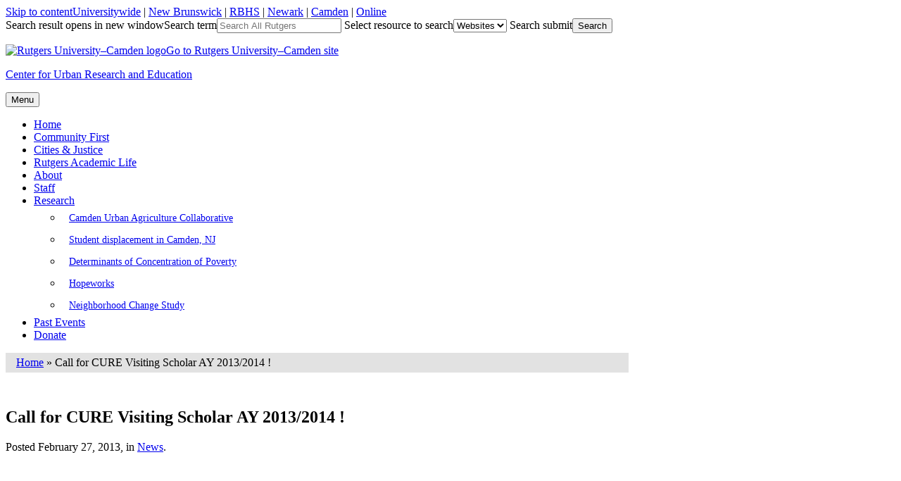

--- FILE ---
content_type: text/html; charset=UTF-8
request_url: https://cure.camden.rutgers.edu/2013/02/27/call-for-cure-visiting-scholar-ay-20132014/
body_size: 13490
content:
<!DOCTYPE html>
<html lang="en-US">

<head>
<meta charset="UTF-8">
<meta name="viewport" content="width=device-width, initial-scale=1">


<link rel="profile" href="http://gmpg.org/xfn/11">
<title>Call for CURE Visiting Scholar AY 2013/2014 ! &#8211; Center for Urban Research and Education</title>
<meta name='robots' content='max-image-preview:large' />
		<style>img:is([sizes="auto" i], [sizes^="auto," i]) { contain-intrinsic-size: 3000px 1500px }</style>
				<!-- This site uses the Google Analytics by MonsterInsights plugin v9.11.1 - Using Analytics tracking - https://www.monsterinsights.com/ -->
							<script src="//www.googletagmanager.com/gtag/js?id=G-BL77HVX9NL"  data-cfasync="false" data-wpfc-render="false" type="text/javascript" async></script>
			<script data-cfasync="false" data-wpfc-render="false" type="text/javascript">
				var mi_version = '9.11.1';
				var mi_track_user = true;
				var mi_no_track_reason = '';
								var MonsterInsightsDefaultLocations = {"page_location":"https:\/\/cure.camden.rutgers.edu\/2013\/02\/27\/call-for-cure-visiting-scholar-ay-20132014\/"};
								if ( typeof MonsterInsightsPrivacyGuardFilter === 'function' ) {
					var MonsterInsightsLocations = (typeof MonsterInsightsExcludeQuery === 'object') ? MonsterInsightsPrivacyGuardFilter( MonsterInsightsExcludeQuery ) : MonsterInsightsPrivacyGuardFilter( MonsterInsightsDefaultLocations );
				} else {
					var MonsterInsightsLocations = (typeof MonsterInsightsExcludeQuery === 'object') ? MonsterInsightsExcludeQuery : MonsterInsightsDefaultLocations;
				}

								var disableStrs = [
										'ga-disable-G-BL77HVX9NL',
									];

				/* Function to detect opted out users */
				function __gtagTrackerIsOptedOut() {
					for (var index = 0; index < disableStrs.length; index++) {
						if (document.cookie.indexOf(disableStrs[index] + '=true') > -1) {
							return true;
						}
					}

					return false;
				}

				/* Disable tracking if the opt-out cookie exists. */
				if (__gtagTrackerIsOptedOut()) {
					for (var index = 0; index < disableStrs.length; index++) {
						window[disableStrs[index]] = true;
					}
				}

				/* Opt-out function */
				function __gtagTrackerOptout() {
					for (var index = 0; index < disableStrs.length; index++) {
						document.cookie = disableStrs[index] + '=true; expires=Thu, 31 Dec 2099 23:59:59 UTC; path=/';
						window[disableStrs[index]] = true;
					}
				}

				if ('undefined' === typeof gaOptout) {
					function gaOptout() {
						__gtagTrackerOptout();
					}
				}
								window.dataLayer = window.dataLayer || [];

				window.MonsterInsightsDualTracker = {
					helpers: {},
					trackers: {},
				};
				if (mi_track_user) {
					function __gtagDataLayer() {
						dataLayer.push(arguments);
					}

					function __gtagTracker(type, name, parameters) {
						if (!parameters) {
							parameters = {};
						}

						if (parameters.send_to) {
							__gtagDataLayer.apply(null, arguments);
							return;
						}

						if (type === 'event') {
														parameters.send_to = monsterinsights_frontend.v4_id;
							var hookName = name;
							if (typeof parameters['event_category'] !== 'undefined') {
								hookName = parameters['event_category'] + ':' + name;
							}

							if (typeof MonsterInsightsDualTracker.trackers[hookName] !== 'undefined') {
								MonsterInsightsDualTracker.trackers[hookName](parameters);
							} else {
								__gtagDataLayer('event', name, parameters);
							}
							
						} else {
							__gtagDataLayer.apply(null, arguments);
						}
					}

					__gtagTracker('js', new Date());
					__gtagTracker('set', {
						'developer_id.dZGIzZG': true,
											});
					if ( MonsterInsightsLocations.page_location ) {
						__gtagTracker('set', MonsterInsightsLocations);
					}
										__gtagTracker('config', 'G-BL77HVX9NL', {"forceSSL":"true","link_attribution":"true"} );
										window.gtag = __gtagTracker;										(function () {
						/* https://developers.google.com/analytics/devguides/collection/analyticsjs/ */
						/* ga and __gaTracker compatibility shim. */
						var noopfn = function () {
							return null;
						};
						var newtracker = function () {
							return new Tracker();
						};
						var Tracker = function () {
							return null;
						};
						var p = Tracker.prototype;
						p.get = noopfn;
						p.set = noopfn;
						p.send = function () {
							var args = Array.prototype.slice.call(arguments);
							args.unshift('send');
							__gaTracker.apply(null, args);
						};
						var __gaTracker = function () {
							var len = arguments.length;
							if (len === 0) {
								return;
							}
							var f = arguments[len - 1];
							if (typeof f !== 'object' || f === null || typeof f.hitCallback !== 'function') {
								if ('send' === arguments[0]) {
									var hitConverted, hitObject = false, action;
									if ('event' === arguments[1]) {
										if ('undefined' !== typeof arguments[3]) {
											hitObject = {
												'eventAction': arguments[3],
												'eventCategory': arguments[2],
												'eventLabel': arguments[4],
												'value': arguments[5] ? arguments[5] : 1,
											}
										}
									}
									if ('pageview' === arguments[1]) {
										if ('undefined' !== typeof arguments[2]) {
											hitObject = {
												'eventAction': 'page_view',
												'page_path': arguments[2],
											}
										}
									}
									if (typeof arguments[2] === 'object') {
										hitObject = arguments[2];
									}
									if (typeof arguments[5] === 'object') {
										Object.assign(hitObject, arguments[5]);
									}
									if ('undefined' !== typeof arguments[1].hitType) {
										hitObject = arguments[1];
										if ('pageview' === hitObject.hitType) {
											hitObject.eventAction = 'page_view';
										}
									}
									if (hitObject) {
										action = 'timing' === arguments[1].hitType ? 'timing_complete' : hitObject.eventAction;
										hitConverted = mapArgs(hitObject);
										__gtagTracker('event', action, hitConverted);
									}
								}
								return;
							}

							function mapArgs(args) {
								var arg, hit = {};
								var gaMap = {
									'eventCategory': 'event_category',
									'eventAction': 'event_action',
									'eventLabel': 'event_label',
									'eventValue': 'event_value',
									'nonInteraction': 'non_interaction',
									'timingCategory': 'event_category',
									'timingVar': 'name',
									'timingValue': 'value',
									'timingLabel': 'event_label',
									'page': 'page_path',
									'location': 'page_location',
									'title': 'page_title',
									'referrer' : 'page_referrer',
								};
								for (arg in args) {
																		if (!(!args.hasOwnProperty(arg) || !gaMap.hasOwnProperty(arg))) {
										hit[gaMap[arg]] = args[arg];
									} else {
										hit[arg] = args[arg];
									}
								}
								return hit;
							}

							try {
								f.hitCallback();
							} catch (ex) {
							}
						};
						__gaTracker.create = newtracker;
						__gaTracker.getByName = newtracker;
						__gaTracker.getAll = function () {
							return [];
						};
						__gaTracker.remove = noopfn;
						__gaTracker.loaded = true;
						window['__gaTracker'] = __gaTracker;
					})();
									} else {
										console.log("");
					(function () {
						function __gtagTracker() {
							return null;
						}

						window['__gtagTracker'] = __gtagTracker;
						window['gtag'] = __gtagTracker;
					})();
									}
			</script>
							<!-- / Google Analytics by MonsterInsights -->
		<link rel='stylesheet' id='dashicons-css' href='https://cure.camden.rutgers.edu/wp-includes/css/dashicons.min.css?ver=6e4f682f79faa85dcb56e0cdbf7249a3' type='text/css' media='all' />
<link rel='stylesheet' id='thickbox-css' href='https://cure.camden.rutgers.edu/wp-includes/js/thickbox/thickbox.css?ver=6e4f682f79faa85dcb56e0cdbf7249a3' type='text/css' media='all' />
<link rel='stylesheet' id='wp-block-library-css' href='https://cure.camden.rutgers.edu/wp-includes/css/dist/block-library/style.min.css?ver=6e4f682f79faa85dcb56e0cdbf7249a3' type='text/css' media='all' />
<style id='classic-theme-styles-inline-css' type='text/css'>
/*! This file is auto-generated */
.wp-block-button__link{color:#fff;background-color:#32373c;border-radius:9999px;box-shadow:none;text-decoration:none;padding:calc(.667em + 2px) calc(1.333em + 2px);font-size:1.125em}.wp-block-file__button{background:#32373c;color:#fff;text-decoration:none}
</style>
<style id='global-styles-inline-css' type='text/css'>
body{--wp--preset--color--black: #000000;--wp--preset--color--cyan-bluish-gray: #abb8c3;--wp--preset--color--white: #ffffff;--wp--preset--color--pale-pink: #f78da7;--wp--preset--color--vivid-red: #cf2e2e;--wp--preset--color--luminous-vivid-orange: #ff6900;--wp--preset--color--luminous-vivid-amber: #fcb900;--wp--preset--color--light-green-cyan: #7bdcb5;--wp--preset--color--vivid-green-cyan: #00d084;--wp--preset--color--pale-cyan-blue: #8ed1fc;--wp--preset--color--vivid-cyan-blue: #0693e3;--wp--preset--color--vivid-purple: #9b51e0;--wp--preset--gradient--vivid-cyan-blue-to-vivid-purple: linear-gradient(135deg,rgba(6,147,227,1) 0%,rgb(155,81,224) 100%);--wp--preset--gradient--light-green-cyan-to-vivid-green-cyan: linear-gradient(135deg,rgb(122,220,180) 0%,rgb(0,208,130) 100%);--wp--preset--gradient--luminous-vivid-amber-to-luminous-vivid-orange: linear-gradient(135deg,rgba(252,185,0,1) 0%,rgba(255,105,0,1) 100%);--wp--preset--gradient--luminous-vivid-orange-to-vivid-red: linear-gradient(135deg,rgba(255,105,0,1) 0%,rgb(207,46,46) 100%);--wp--preset--gradient--very-light-gray-to-cyan-bluish-gray: linear-gradient(135deg,rgb(238,238,238) 0%,rgb(169,184,195) 100%);--wp--preset--gradient--cool-to-warm-spectrum: linear-gradient(135deg,rgb(74,234,220) 0%,rgb(151,120,209) 20%,rgb(207,42,186) 40%,rgb(238,44,130) 60%,rgb(251,105,98) 80%,rgb(254,248,76) 100%);--wp--preset--gradient--blush-light-purple: linear-gradient(135deg,rgb(255,206,236) 0%,rgb(152,150,240) 100%);--wp--preset--gradient--blush-bordeaux: linear-gradient(135deg,rgb(254,205,165) 0%,rgb(254,45,45) 50%,rgb(107,0,62) 100%);--wp--preset--gradient--luminous-dusk: linear-gradient(135deg,rgb(255,203,112) 0%,rgb(199,81,192) 50%,rgb(65,88,208) 100%);--wp--preset--gradient--pale-ocean: linear-gradient(135deg,rgb(255,245,203) 0%,rgb(182,227,212) 50%,rgb(51,167,181) 100%);--wp--preset--gradient--electric-grass: linear-gradient(135deg,rgb(202,248,128) 0%,rgb(113,206,126) 100%);--wp--preset--gradient--midnight: linear-gradient(135deg,rgb(2,3,129) 0%,rgb(40,116,252) 100%);--wp--preset--font-size--small: 13px;--wp--preset--font-size--medium: 20px;--wp--preset--font-size--large: 36px;--wp--preset--font-size--x-large: 42px;--wp--preset--spacing--20: 0.44rem;--wp--preset--spacing--30: 0.67rem;--wp--preset--spacing--40: 1rem;--wp--preset--spacing--50: 1.5rem;--wp--preset--spacing--60: 2.25rem;--wp--preset--spacing--70: 3.38rem;--wp--preset--spacing--80: 5.06rem;--wp--preset--shadow--natural: 6px 6px 9px rgba(0, 0, 0, 0.2);--wp--preset--shadow--deep: 12px 12px 50px rgba(0, 0, 0, 0.4);--wp--preset--shadow--sharp: 6px 6px 0px rgba(0, 0, 0, 0.2);--wp--preset--shadow--outlined: 6px 6px 0px -3px rgba(255, 255, 255, 1), 6px 6px rgba(0, 0, 0, 1);--wp--preset--shadow--crisp: 6px 6px 0px rgba(0, 0, 0, 1);}:where(.is-layout-flex){gap: 0.5em;}:where(.is-layout-grid){gap: 0.5em;}body .is-layout-flex{display: flex;}body .is-layout-flex{flex-wrap: wrap;align-items: center;}body .is-layout-flex > *{margin: 0;}body .is-layout-grid{display: grid;}body .is-layout-grid > *{margin: 0;}:where(.wp-block-columns.is-layout-flex){gap: 2em;}:where(.wp-block-columns.is-layout-grid){gap: 2em;}:where(.wp-block-post-template.is-layout-flex){gap: 1.25em;}:where(.wp-block-post-template.is-layout-grid){gap: 1.25em;}.has-black-color{color: var(--wp--preset--color--black) !important;}.has-cyan-bluish-gray-color{color: var(--wp--preset--color--cyan-bluish-gray) !important;}.has-white-color{color: var(--wp--preset--color--white) !important;}.has-pale-pink-color{color: var(--wp--preset--color--pale-pink) !important;}.has-vivid-red-color{color: var(--wp--preset--color--vivid-red) !important;}.has-luminous-vivid-orange-color{color: var(--wp--preset--color--luminous-vivid-orange) !important;}.has-luminous-vivid-amber-color{color: var(--wp--preset--color--luminous-vivid-amber) !important;}.has-light-green-cyan-color{color: var(--wp--preset--color--light-green-cyan) !important;}.has-vivid-green-cyan-color{color: var(--wp--preset--color--vivid-green-cyan) !important;}.has-pale-cyan-blue-color{color: var(--wp--preset--color--pale-cyan-blue) !important;}.has-vivid-cyan-blue-color{color: var(--wp--preset--color--vivid-cyan-blue) !important;}.has-vivid-purple-color{color: var(--wp--preset--color--vivid-purple) !important;}.has-black-background-color{background-color: var(--wp--preset--color--black) !important;}.has-cyan-bluish-gray-background-color{background-color: var(--wp--preset--color--cyan-bluish-gray) !important;}.has-white-background-color{background-color: var(--wp--preset--color--white) !important;}.has-pale-pink-background-color{background-color: var(--wp--preset--color--pale-pink) !important;}.has-vivid-red-background-color{background-color: var(--wp--preset--color--vivid-red) !important;}.has-luminous-vivid-orange-background-color{background-color: var(--wp--preset--color--luminous-vivid-orange) !important;}.has-luminous-vivid-amber-background-color{background-color: var(--wp--preset--color--luminous-vivid-amber) !important;}.has-light-green-cyan-background-color{background-color: var(--wp--preset--color--light-green-cyan) !important;}.has-vivid-green-cyan-background-color{background-color: var(--wp--preset--color--vivid-green-cyan) !important;}.has-pale-cyan-blue-background-color{background-color: var(--wp--preset--color--pale-cyan-blue) !important;}.has-vivid-cyan-blue-background-color{background-color: var(--wp--preset--color--vivid-cyan-blue) !important;}.has-vivid-purple-background-color{background-color: var(--wp--preset--color--vivid-purple) !important;}.has-black-border-color{border-color: var(--wp--preset--color--black) !important;}.has-cyan-bluish-gray-border-color{border-color: var(--wp--preset--color--cyan-bluish-gray) !important;}.has-white-border-color{border-color: var(--wp--preset--color--white) !important;}.has-pale-pink-border-color{border-color: var(--wp--preset--color--pale-pink) !important;}.has-vivid-red-border-color{border-color: var(--wp--preset--color--vivid-red) !important;}.has-luminous-vivid-orange-border-color{border-color: var(--wp--preset--color--luminous-vivid-orange) !important;}.has-luminous-vivid-amber-border-color{border-color: var(--wp--preset--color--luminous-vivid-amber) !important;}.has-light-green-cyan-border-color{border-color: var(--wp--preset--color--light-green-cyan) !important;}.has-vivid-green-cyan-border-color{border-color: var(--wp--preset--color--vivid-green-cyan) !important;}.has-pale-cyan-blue-border-color{border-color: var(--wp--preset--color--pale-cyan-blue) !important;}.has-vivid-cyan-blue-border-color{border-color: var(--wp--preset--color--vivid-cyan-blue) !important;}.has-vivid-purple-border-color{border-color: var(--wp--preset--color--vivid-purple) !important;}.has-vivid-cyan-blue-to-vivid-purple-gradient-background{background: var(--wp--preset--gradient--vivid-cyan-blue-to-vivid-purple) !important;}.has-light-green-cyan-to-vivid-green-cyan-gradient-background{background: var(--wp--preset--gradient--light-green-cyan-to-vivid-green-cyan) !important;}.has-luminous-vivid-amber-to-luminous-vivid-orange-gradient-background{background: var(--wp--preset--gradient--luminous-vivid-amber-to-luminous-vivid-orange) !important;}.has-luminous-vivid-orange-to-vivid-red-gradient-background{background: var(--wp--preset--gradient--luminous-vivid-orange-to-vivid-red) !important;}.has-very-light-gray-to-cyan-bluish-gray-gradient-background{background: var(--wp--preset--gradient--very-light-gray-to-cyan-bluish-gray) !important;}.has-cool-to-warm-spectrum-gradient-background{background: var(--wp--preset--gradient--cool-to-warm-spectrum) !important;}.has-blush-light-purple-gradient-background{background: var(--wp--preset--gradient--blush-light-purple) !important;}.has-blush-bordeaux-gradient-background{background: var(--wp--preset--gradient--blush-bordeaux) !important;}.has-luminous-dusk-gradient-background{background: var(--wp--preset--gradient--luminous-dusk) !important;}.has-pale-ocean-gradient-background{background: var(--wp--preset--gradient--pale-ocean) !important;}.has-electric-grass-gradient-background{background: var(--wp--preset--gradient--electric-grass) !important;}.has-midnight-gradient-background{background: var(--wp--preset--gradient--midnight) !important;}.has-small-font-size{font-size: var(--wp--preset--font-size--small) !important;}.has-medium-font-size{font-size: var(--wp--preset--font-size--medium) !important;}.has-large-font-size{font-size: var(--wp--preset--font-size--large) !important;}.has-x-large-font-size{font-size: var(--wp--preset--font-size--x-large) !important;}
.wp-block-navigation a:where(:not(.wp-element-button)){color: inherit;}
:where(.wp-block-post-template.is-layout-flex){gap: 1.25em;}:where(.wp-block-post-template.is-layout-grid){gap: 1.25em;}
:where(.wp-block-columns.is-layout-flex){gap: 2em;}:where(.wp-block-columns.is-layout-grid){gap: 2em;}
.wp-block-pullquote{font-size: 1.5em;line-height: 1.6;}
</style>
<link rel='stylesheet' id='events-manager-css' href='https://cure.camden.rutgers.edu/wp-content/plugins/events-manager/includes/css/events-manager.min.css?ver=7.2.3.1' type='text/css' media='all' />
<link rel='stylesheet' id='rutgers-250-style-css' href='https://cure.camden.rutgers.edu/wp-content/themes/rutgers-250/style.css?ver=6e4f682f79faa85dcb56e0cdbf7249a3' type='text/css' media='all' />
<style id='rutgers-250-style-inline-css' type='text/css'>
.site-content-wrapper {background: rgb( 255,255,255) url(https://cure.camden.rutgers.edu/wp-content/themes/rutgers-250/images/site-bg.gif) repeat-x left -218px;}
.content-area {width: 70%;}
.sidebar-primary {width: 30%;}
.sidebar-pullout {max-width: 238px; width: 100%;}
.home .page-title {display: none;}
.featured-image {max-width: 100%; width: 100%;}
.attachment-post-thumbnail {display: block; margin: 0 auto 15px auto;}
.sidebar-postbox .postwidget-inside {min-height: 250px;}

</style>
<link rel='stylesheet' id='rutgers-250-print-css' href='https://cure.camden.rutgers.edu/wp-content/themes/rutgers-250/css/print.css?ver=6e4f682f79faa85dcb56e0cdbf7249a3' type='text/css' media='print' />
<link rel='stylesheet' id='slidedeck-css' href='https://cure.camden.rutgers.edu/wp-content/plugins/slidedeck3-personal/css/slidedeck.css?ver=4.5.1' type='text/css' media='screen' />
<script type="text/javascript">
window.slideDeck2Version = "4.5.1";
window.slideDeck2Distribution = "pro";
</script>
<script type="text/javascript" src="https://cure.camden.rutgers.edu/wp-includes/js/jquery/jquery.min.js?ver=3.7.1" id="jquery-core-js"></script>
<script type="text/javascript" src="https://cure.camden.rutgers.edu/wp-includes/js/jquery/jquery-migrate.min.js?ver=3.4.1" id="jquery-migrate-js"></script>
<script type="text/javascript" src="https://cure.camden.rutgers.edu/wp-content/plugins/google-analytics-for-wordpress/assets/js/frontend-gtag.min.js?ver=9.11.1" id="monsterinsights-frontend-script-js" async="async" data-wp-strategy="async"></script>
<script data-cfasync="false" data-wpfc-render="false" type="text/javascript" id='monsterinsights-frontend-script-js-extra'>/* <![CDATA[ */
var monsterinsights_frontend = {"js_events_tracking":"true","download_extensions":"doc,pdf,ppt,zip,xls,docx,pptx,xlsx","inbound_paths":"[{\"path\":\"\\\/go\\\/\",\"label\":\"affiliate\"},{\"path\":\"\\\/recommend\\\/\",\"label\":\"affiliate\"}]","home_url":"https:\/\/cure.camden.rutgers.edu","hash_tracking":"false","v4_id":"G-BL77HVX9NL"};/* ]]> */
</script>
<script type="text/javascript" src="https://cure.camden.rutgers.edu/wp-includes/js/jquery/ui/core.min.js?ver=1.13.2" id="jquery-ui-core-js"></script>
<script type="text/javascript" src="https://cure.camden.rutgers.edu/wp-includes/js/jquery/ui/mouse.min.js?ver=1.13.2" id="jquery-ui-mouse-js"></script>
<script type="text/javascript" src="https://cure.camden.rutgers.edu/wp-includes/js/jquery/ui/sortable.min.js?ver=1.13.2" id="jquery-ui-sortable-js"></script>
<script type="text/javascript" src="https://cure.camden.rutgers.edu/wp-includes/js/jquery/ui/datepicker.min.js?ver=1.13.2" id="jquery-ui-datepicker-js"></script>
<script type="text/javascript" id="jquery-ui-datepicker-js-after">
/* <![CDATA[ */
jQuery(function(jQuery){jQuery.datepicker.setDefaults({"closeText":"Close","currentText":"Today","monthNames":["January","February","March","April","May","June","July","August","September","October","November","December"],"monthNamesShort":["Jan","Feb","Mar","Apr","May","Jun","Jul","Aug","Sep","Oct","Nov","Dec"],"nextText":"Next","prevText":"Previous","dayNames":["Sunday","Monday","Tuesday","Wednesday","Thursday","Friday","Saturday"],"dayNamesShort":["Sun","Mon","Tue","Wed","Thu","Fri","Sat"],"dayNamesMin":["S","M","T","W","T","F","S"],"dateFormat":"MM d, yy","firstDay":0,"isRTL":false});});
/* ]]> */
</script>
<script type="text/javascript" src="https://cure.camden.rutgers.edu/wp-includes/js/jquery/ui/resizable.min.js?ver=1.13.2" id="jquery-ui-resizable-js"></script>
<script type="text/javascript" src="https://cure.camden.rutgers.edu/wp-includes/js/jquery/ui/draggable.min.js?ver=1.13.2" id="jquery-ui-draggable-js"></script>
<script type="text/javascript" src="https://cure.camden.rutgers.edu/wp-includes/js/jquery/ui/controlgroup.min.js?ver=1.13.2" id="jquery-ui-controlgroup-js"></script>
<script type="text/javascript" src="https://cure.camden.rutgers.edu/wp-includes/js/jquery/ui/checkboxradio.min.js?ver=1.13.2" id="jquery-ui-checkboxradio-js"></script>
<script type="text/javascript" src="https://cure.camden.rutgers.edu/wp-includes/js/jquery/ui/button.min.js?ver=1.13.2" id="jquery-ui-button-js"></script>
<script type="text/javascript" src="https://cure.camden.rutgers.edu/wp-includes/js/jquery/ui/dialog.min.js?ver=1.13.2" id="jquery-ui-dialog-js"></script>
<script type="text/javascript" id="events-manager-js-extra">
/* <![CDATA[ */
var EM = {"ajaxurl":"https:\/\/cure.camden.rutgers.edu\/wp-admin\/admin-ajax.php","locationajaxurl":"https:\/\/cure.camden.rutgers.edu\/wp-admin\/admin-ajax.php?action=locations_search","firstDay":"0","locale":"en","dateFormat":"yy-mm-dd","ui_css":"https:\/\/cure.camden.rutgers.edu\/wp-content\/plugins\/events-manager\/includes\/css\/jquery-ui\/build.min.css","show24hours":"0","is_ssl":"1","autocomplete_limit":"10","calendar":{"breakpoints":{"small":560,"medium":908,"large":false},"month_format":"M Y"},"phone":"","datepicker":{"format":"m\/d\/Y"},"search":{"breakpoints":{"small":650,"medium":850,"full":false}},"url":"https:\/\/cure.camden.rutgers.edu\/wp-content\/plugins\/events-manager","assets":{"input.em-uploader":{"js":{"em-uploader":{"url":"https:\/\/cure.camden.rutgers.edu\/wp-content\/plugins\/events-manager\/includes\/js\/em-uploader.js?v=7.2.3.1","event":"em_uploader_ready"}}},".em-event-editor":{"js":{"event-editor":{"url":"https:\/\/cure.camden.rutgers.edu\/wp-content\/plugins\/events-manager\/includes\/js\/events-manager-event-editor.js?v=7.2.3.1","event":"em_event_editor_ready"}},"css":{"event-editor":"https:\/\/cure.camden.rutgers.edu\/wp-content\/plugins\/events-manager\/includes\/css\/events-manager-event-editor.min.css?v=7.2.3.1"}},".em-recurrence-sets, .em-timezone":{"js":{"luxon":{"url":"luxon\/luxon.js?v=7.2.3.1","event":"em_luxon_ready"}}},".em-booking-form, #em-booking-form, .em-booking-recurring, .em-event-booking-form":{"js":{"em-bookings":{"url":"https:\/\/cure.camden.rutgers.edu\/wp-content\/plugins\/events-manager\/includes\/js\/bookingsform.js?v=7.2.3.1","event":"em_booking_form_js_loaded"}}},"#em-opt-archetypes":{"js":{"archetypes":"https:\/\/cure.camden.rutgers.edu\/wp-content\/plugins\/events-manager\/includes\/js\/admin-archetype-editor.js?v=7.2.3.1","archetypes_ms":"https:\/\/cure.camden.rutgers.edu\/wp-content\/plugins\/events-manager\/includes\/js\/admin-archetypes.js?v=7.2.3.1","qs":"qs\/qs.js?v=7.2.3.1"}}},"cached":"","txt_search":"Keyword","txt_searching":"Searching...","txt_loading":"Loading..."};
/* ]]> */
</script>
<script type="text/javascript" src="https://cure.camden.rutgers.edu/wp-content/plugins/events-manager/includes/js/events-manager.js?ver=7.2.3.1" id="events-manager-js"></script>
<link rel="https://api.w.org/" href="https://cure.camden.rutgers.edu/wp-json/" /><link rel="alternate" type="application/json" href="https://cure.camden.rutgers.edu/wp-json/wp/v2/posts/719" /><link rel="EditURI" type="application/rsd+xml" title="RSD" href="https://cure.camden.rutgers.edu/xmlrpc.php?rsd" />

<link rel="canonical" href="https://cure.camden.rutgers.edu/2013/02/27/call-for-cure-visiting-scholar-ay-20132014/" />
<link rel='shortlink' href='https://cure.camden.rutgers.edu/?p=719' />
<link rel="alternate" type="application/json+oembed" href="https://cure.camden.rutgers.edu/wp-json/oembed/1.0/embed?url=https%3A%2F%2Fcure.camden.rutgers.edu%2F2013%2F02%2F27%2Fcall-for-cure-visiting-scholar-ay-20132014%2F" />
<link rel="alternate" type="text/xml+oembed" href="https://cure.camden.rutgers.edu/wp-json/oembed/1.0/embed?url=https%3A%2F%2Fcure.camden.rutgers.edu%2F2013%2F02%2F27%2Fcall-for-cure-visiting-scholar-ay-20132014%2F&#038;format=xml" />
<script src='https://dept.camden.rutgers.edu/?dm=2936c496479c6fdd00c337c927967c53&amp;action=load&amp;blogid=154&amp;siteid=1&amp;t=1364974736&amp;back=https%3A%2F%2Fcure.camden.rutgers.edu%2F2013%2F02%2F27%2Fcall-for-cure-visiting-scholar-ay-20132014%2F' type='text/javascript'></script><style id="sccss">/* Enter Your Custom CSS Here */
.article-content table,
.article-content td {border: none;}

ol.em-list {padding-left: 0;}

@media screen and (min-width: 37.5em) {
.main-navigation ul ul a {
    font-size: 90%;
    line-height: 31px;
    padding: 0 5px 0 10px;
    width: 250px;}
}


.page-id-2938 .page-title {
    display: none;
}

/* Override and extend global styles */
#SlideDeck-1408 .sd2-slide-title {display:none;}

.widget_text .gobutton {text-align: center; width: 98%;}

.rutgers-link-group span a {text-shadow: none;}

.main-navigation {text-shadow: none;}

.su-posts-default-loop .su-post-thumbnail {
    float: left;
    display: block;
    width: 100px;
    height: 100px;
    margin-right: 3em!important;
  margin-bottom: 1em!important;
    clear: both;
}

/* Home Page*/
.home-map {background-color: #cccccc;}
.home-map h2,
.home-map p:first-of-type {background-color: #ffffff; margin-bottom: 0; padding-bottom: 10px;}
.home-news {background-color: #f4f4f4; border: 1px dotted #cccccc; margin-top: 15px; padding: 10px;}
.home-news:after {clear: both; content: ''; display: block;}
.home-news h3 {font-size: 115%;}
.newsitem {float: left; min-height: 150px; width: 32%;}
.newsitem-2 {margin: 0 2%;}

/* Directory Pages */
.parent-pageid-159 h2 {clear: both; color: #333333; font: bold 16px Arial, Helvegica, 'sans-serif'; margin-bottom: 3px; margin-top: 20px;}
.parent-pageid-159 h2:first-of-type {margin-top: 0;}
.parent-pageid-159 img {/*height: 100px;*/ width: auto; padding: 2px; border: 0px solid #cccccc;}

/* Gravity Forms */
body .gform_wrapper ul li.gfield {margin-top: 0; margin-bottom: 7px;}
body .gform_wrapper .top_label div.ginput_container {margin-top: 3px;}
.gform_wrapper ul.gform_fields li.gfield {padding-right: 0;}
.gform_wrapper .gsection {margin-right: 0;}
.gform_wrapper h2.gsection_title {background-color: #18547d; color: #fff; font: bold 110% Arial, Helvetica, sans-serif; margin-top: 15px; max-width: 100%; padding: 7px 10px !important; width: 100%; -webkit-font-smoothing: antialiased;
	-moz-osx-font-smoothing: grayscale;}
.gfield_required {color: #cc0000 !important; font-weight: bold;}
.gform_wrapper .top_label input.medium, 
.gform_wrapper .top_label select.medium,
.gform_wrapper textarea.small,
.gform_wrapper textarea.medium {width: calc(67% - 8px);}
body .gform_wrapper ul li.field_description_below div.ginput_container_checkbox, 
body .gform_wrapper ul li.field_description_below div.ginput_container_radio {margin-top: 0; margin-bottom: 15px;}
input + .ginput_counter {display: none;}
.gform_wrapper div.charleft {color: #595959; margin-top: 0;}
.instruction {color: #595959;}
.gform_wrapper .gform_footer {padding-top: 0;}
.gform_wrapper .gsection {border: none; padding: 0;}
.gravity-captcha label {font-size: 0 !important;}


.site-content-wrapper {
	background-color: white;
}

/* NEW Full page post page widget adjustments */
.site-content {
    background-color: #ffffff;
    clear: both;
    color: inherit;
    margin: 0 auto;
    max-width: 100%;
    min-height: 500px;
    min-height: calc(100vh - 318px);
    width: 100%;
}

aside#prepage {
    max-width: 1000px;
    margin: 0 auto;
}

div#primary-content {
    max-width: 1000px;
    margin: 0 auto;
}

.nofooter .site-info:before {
    background-color: #181818;}

.postbox-content {
    margin: 0px;
}

.widget_text.widget-wrapper.postwidget-wrapper {
    margin: 0px;
}
.sidebar-postbox .widget-wrapper {
    background-color: transparent;
    -webkit-box-shadow: none;
    -moz-box-shadow: none;
    box-shadow: none;
}

.postwidget-inside {
    max-width: 1200px;
    margin: 0 auto;
}

/* Override footer Events Homepage widget background and fonts */
section#text-19 {
    background-color: #f5f3f3;
}
section#em_calendar-2 {
    background-color: #e0e0e0;
}
section#em_calendar-2 h2.widget-title {
    color: #000000!important;
	font-size: 142%;
    font-weight: normal;
	text-transform:uppercase;
	text-align:center;
}
table.em-calendar td.eventless-today, table.em-calendar td.eventful-today {
    background-color: #ffffff !important;
    color: #0179cc;
    font-weight: 600;
}
section#text-15 {
    background-color:#e0e0e0;
	height:70px;
	margin-top:-10px;
}

/* Override footer Contact Homepage widget background and fonts */
section#text-14 {
    background-color: #565656;
	color:#ffffff!important;
	margin-top:0px;
}
section#text-14 a{
	color:#ffffff!important;
}
section#text-14 h2.widget-title {
    color: #ffffff!important;
	font-size: 142%;
    font-weight: normal;
	text-transform:uppercase;
	text-align:center;
	
}

.pullout-content {
    background-color: #ffffff;
    margin-bottom: 10px;
    padding: 0 10px;
    -webkit-box-shadow: none;
    -moz-box-shadow: none;
    box-shadow: none; 
}

site-content {
    max-width: 100%;
}
div#primary-content { padding: 0 0px!important;   max-width: 100%!important;   width: 100%!important; margin: 0px auto!important;
margin-bottom:30px;}

.article-content {
    width: auto;
    overflow: hidden;
    max-width: 1000px!important;
    margin: 0 auto;
	    margin-top: 20px;
}

article {
    margin-top: 50px;
}

.site-content {max-width:100%!important;}
main#main {
    max-width: 1000px;
    margin: 0 auto;
}

aside#postbox:first-child {
    background-color: #e2e2e2!important;
}

.postbox-content {
    margin: 0px auto;
    max-width: 1000px;
}

section#bcn_widget-2 {
    background-color: #e2e2e2;
    padding: 5px 0 5px 15px;
}

aside#postbox:last-child {
    background-color: #181818;
    color: #ffffff!important;
}

aside#postbox:last-child h2 {
    color: #ffffff!important;
}

aside#postbox:last-child a {
    color: #ffffff!important;
}</style><link rel="icon" href="https://dept.camden.rutgers.edu/wp-content/favicon.ico" />
<link rel="stylesheet" href="//use.typekit.net/msk6ams.css">
</head>

<body class="post-template-default single single-post postid-719 single-format-standard nosidebar layout-right pullout-right small-postbox small-postbox-4 nofooter footercols-4 index-post">
<div id="page" class="site">

	
  	<header id="masthead" class="site-header" role="banner">
		<div id="header" class="header-content">     
        	<div class="ru-branding">
            	<div class="ru-branding-content">
            		
<a class="skip-link screen-reader-text" href="#content">Skip to content</a><span class="rutgers-link-group"><span class="link-rutgers"><a href="http://www.rutgers.edu/" title="Rutgers University home page">Universitywide</a> |</span> <span class="link-nb"><a href="http://newbrunswick.rutgers.edu/" title="Rutgers-New Brunswick home page">New Brunswick</a> |</span> <span class="link-rbhs"><a href="http://rbhs.rutgers.edu/" title="Rutgers Biomedical and Health Sciences home page">RBHS</a> |</span> <span class="link-newark"><a href="http://www.newark.rutgers.edu/" title="Rutgers-Newark home page">Newark</a> |</span> <span class="link-camden"><a href="http://www.camden.rutgers.edu/" title="Rutgers-Camden home page">Camden</a> |</span> <span class="link-online"><a href="https://onlinelearning.rutgers.edu/" title="Rutgers Online home page">Online</a></span></span><!-- .rutgers-link-group -->

	
	
	
		
		
		
	
	
	
	
<form class="ru-search" id="rusearch" name="rusearch" role="search" aria-label="Rutgers Universitywide Search" action="http://search.rutgers.edu/web.html" method="get" target="_blank"><span class="screen-reader-text">Search result opens in new window</span><label for="ru-search-text" class="screen-reader-text">Search term</label><input id="ru-search-text" name="q" size="20" type="text" placeholder="Search All Rutgers"> <label for="ru-search-type" class="screen-reader-text">Select resource to search</label><select class="ru-search-type" id="ru-search-type" name="searchresource" onchange="ru250_select_search_type()"><option value="http://search.rutgers.edu/web.html">Websites</option><option value="http://search.rutgers.edu/people.html">People</option><option value="http://search.rutgers.edu/buildings.html">Buildings</option></select> <label for="ru-search-button" class="screen-reader-text">Search submit</label><input class="ru-search-go" id="ru-search-button" type="submit" value="Search"></form><!-- .ru-search -->
                </div><!-- .ru-branding-content -->
            </div><!--.ru-branding-->
            
            
			<div class="site-branding">
            	<p class="site-logo site-logo-camden"><a href="http://www.camden.rutgers.edu/"><img class="ru-logo" src="https://cure.camden.rutgers.edu/wp-content/themes/rutgers-250/images/logos/camden.png" alt="Rutgers University–Camden logo" /><span class="screen-reader-text">Go to Rutgers University–Camden site</span></a></p>
<div class="site-titlegroup"><p class="site-title nodesc"><a href="https://cure.camden.rutgers.edu/" rel="home">Center for Urban Research and Education</a></p>

</div>			</div><!-- .site-branding -->
            
            
			<nav id="site-navigation" class="main-navigation" role="navigation" aria-label="Main Navigation Menu">
            	<div id="navigation" class="main-navigation-content">
					<button class="menu-toggle" aria-controls="menu-main-navigation" aria-expanded="false"><span class="dashicons dashicons-menu"></span> Menu</button>
					<div class="menu-main-navigation-container"><ul id="menu-main-navigation" class="menu"><li id="menu-item-520" class="menu-item menu-item-type-custom menu-item-object-custom menu-item-home menu-item-520"><a href="https://cure.camden.rutgers.edu/">Home</a></li>
<li id="menu-item-3273" class="menu-item menu-item-type-post_type menu-item-object-page menu-item-3273"><a href="https://cure.camden.rutgers.edu/community-first/">Community First</a></li>
<li id="menu-item-3281" class="menu-item menu-item-type-post_type menu-item-object-page menu-item-3281"><a href="https://cure.camden.rutgers.edu/cities-justice/">Cities &amp; Justice</a></li>
<li id="menu-item-3280" class="menu-item menu-item-type-post_type menu-item-object-page menu-item-3280"><a href="https://cure.camden.rutgers.edu/rutgers-academic-life/">Rutgers Academic Life</a></li>
<li id="menu-item-519" class="menu-item menu-item-type-post_type menu-item-object-page menu-item-519"><a href="https://cure.camden.rutgers.edu/about-cure/">About</a></li>
<li id="menu-item-588" class="menu-item menu-item-type-post_type menu-item-object-page menu-item-588"><a href="https://cure.camden.rutgers.edu/people/">Staff</a></li>
<li id="menu-item-2267" class="menu-item menu-item-type-post_type menu-item-object-page menu-item-has-children menu-item-2267"><a href="https://cure.camden.rutgers.edu/research/">Research</a>
<ul class="sub-menu">
	<li id="menu-item-3129" class="menu-item menu-item-type-post_type menu-item-object-page menu-item-3129"><a href="https://cure.camden.rutgers.edu/research/camden-urban-agriculture-collaborative/">Camden Urban Agriculture Collaborative</a></li>
	<li id="menu-item-2430" class="menu-item menu-item-type-post_type menu-item-object-page menu-item-2430"><a href="https://cure.camden.rutgers.edu/research/camden-city-schools/">Student displacement in Camden, NJ</a></li>
	<li id="menu-item-2437" class="menu-item menu-item-type-post_type menu-item-object-page menu-item-2437"><a href="https://cure.camden.rutgers.edu/research/determinants-of-concentration-of-poverty/">Determinants of Concentration of Poverty</a></li>
	<li id="menu-item-2396" class="menu-item menu-item-type-post_type menu-item-object-page menu-item-2396"><a href="https://cure.camden.rutgers.edu/research/hopeworks/">Hopeworks</a></li>
	<li id="menu-item-2397" class="menu-item menu-item-type-post_type menu-item-object-page menu-item-2397"><a href="https://cure.camden.rutgers.edu/research/camden-neighborhood-change-study/">Neighborhood Change Study</a></li>
</ul>
</li>
<li id="menu-item-3279" class="menu-item menu-item-type-taxonomy menu-item-object-category menu-item-3279"><a href="https://cure.camden.rutgers.edu/category/past-seminars/">Past Events</a></li>
<li id="menu-item-3421" class="menu-item menu-item-type-custom menu-item-object-custom menu-item-3421"><a href="https://give.rutgersfoundation.org/cure/23169.html">Donate</a></li>
</ul></div>                </div>
			</nav><!-- #site-navigation -->
		</div><!-- #header -->
	</header><!-- #masthead -->
    
	
	<div class="site-content-wrapper">
    	<div id="content" class="site-content">
    		  			
<div id="primary" class="content-area">
	    
	<div id="primary-content" class="content-group">
		<!-- Begin pre-main sidebar -->
<aside id="premain" class="widget-area sidebar sidebar-standard sidebar-premain" role="complementary" aria-label="Secondary Content Area Before Main Content">
	<div class="premain-content">
	<section id="bcn_widget-2" class="widget widget_breadcrumb_navxt"><div class="widget-wrapper premainwidget-wrapper"><div class="breadcrumbs" vocab="https://schema.org/" typeof="BreadcrumbList"><span property="itemListElement" typeof="ListItem"><a property="item" typeof="WebPage" title="Go to Center for Urban Research and Education." href="https://cure.camden.rutgers.edu" class="home"><span property="name">Home</span></a><meta property="position" content="1"></span> &raquo; <span property="itemListElement" typeof="ListItem"><span property="name">Call for CURE Visiting Scholar AY 2013/2014 !</span><meta property="position" content="2"></span></div></div></section>    </div>
</aside>
<!-- End pre-main sidebar -->                
		<main id="main" class="site-main" role="main">
        	
			
<article id="post-719" class="post-719 post type-post status-publish format-standard hentry category-news">

	    
	<header class="page-header">
    	<h1 class="page-title">Call for CURE Visiting Scholar AY 2013/2014 !</h1>                <p class="entry-meta">Posted <time datetime="2013-02-27">February 27, 2013, </time> in <a href="https://cure.camden.rutgers.edu/category/news/" rel="category tag">News</a>.</p>        	</header>
    
    <!-- Begin the post content-->
	<div class="article-content entry-content">
    	
		        
		<p align="right"> </p>
<h2><b>Call for Applicants: CURE Visiting Scholar (2013-2014)</b></h2>
<p><b>The Rutgers University—Camden Center for Urban Research and Education (CURE)</b> seeks applications for a Visiting Scholar for AY2013-2014.  Rutgers University—Camden is located in Camden, NJ, directly east of Philadelphia. Its location serves as the perfect laboratory for anyone interested in scholarship addressing poverty, segregation, social isolation, community development, and related topics. The campus is also home to the first Ph.D. granting Department of Childhood Studies in the United States.<b></b></p>
<p>The Center for Urban Research and Education (CURE) at Rutgers University—Camden is directed by Dr. Paul Jargowsky, Professor of Public Policy.  CURE encourages, facilitates, and promotes innovative research by scholars at Rutgers University on issues that face Camden, New Jersey, the Philadelphia metropolitan region, and other metropolitan areas in the U.S. and beyond.</p>
<p>The Visiting Scholar position supports an outstanding candidate with experience and expertise examining the relationships among poverty, race and class, ethnicity, age, regionalism and the impacts on individual, family, and community well-being.  Ideally, the candidate will be on sabbatical leave from another institution of higher learning, drawing full or partial salary.  CURE will provide an office, library access, a computer, and limited funding for travel and incidental expenses.</p>
<p>The position is open to researchers and/or practitioners with a Ph.D. and experience in the research fields listed above.  The visiting appointment will be for the 2013-2014 academic year (September 1, 2013 through June 30, 2014) or for specific dates determined in consultation with the Center.  The successful applicant will be chosen for the originality and feasibility of the proposed research project.  Projects that combine research, practice, fieldwork, and policy recommendations are welcome. </p>
<p>Applications should include:  1) a research/project description of no more than 5 pages including area(s) of focus, methodology, and work plan; 2) current CV; 3) names and contact information for two references, and 4) a budget.  The deadline for applications is April 1, 2012.  Applications should be submitted electronically to Natasha Tursi, Associate Director of CURE (&#x63;&#x75;&#x72;&#x65;&#64;&#99;amd&#x65;&#x6e;&#x2e;&#x72;&#117;&#116;ger&#x73;&#x2e;&#x65;&#x64;&#117;). </p>
<p>Rutgers, The State University of New Jersey is an Equal Opportunity/Affirmative Action employer.</p>	</div><!-- .article-content -->
    
    </article><!-- #post-## -->
	<nav class="navigation post-navigation" aria-label="Posts">
		<h2 class="screen-reader-text">Post navigation</h2>
		<div class="nav-links"><div class="nav-previous"><a href="https://cure.camden.rutgers.edu/2013/02/19/center-for-urban-research-and-education-cure-and-office-of-civic-engagement-joint-seminars-on-urban-issues-2/" rel="prev"><span class="gobutton">&lsaquo;</span> <span class="gotitle"><strong>Previous:</strong> Center for Urban Research and Education (Cure) and Office of Civic Engagement Joint Seminars on Urban Issues</span></a></div><div class="nav-next"><a href="https://cure.camden.rutgers.edu/2013/03/08/rutgers-camden-public-affairs-doctoral-students-participated-in-5th-annual-krueckeberg-doctoral-conference-at-the-bloustein-school-at-rutgers-nb/" rel="next"><span class="gotitle"><strong>Next:</strong> Rutgers Camden Public Affairs doctoral students participated in 5th annual Krueckeberg Doctoral Conference at Bloustein School &#8211; Rutgers NB !</span> <span class="gobutton">&rsaquo;</span></a></div></div>
	</nav>			
			 
		</main><!-- #main -->
        
        		<!-- Begin post-main sidebar -->
<aside id="postmain" class="widget-area sidebar sidebar-standard sidebar-postmain" role="complementary" aria-label="Secondary Content Area After Main Content">
	<div class="postmain-content">
		<section id="text-11" class="widget widget_text"><div class="widget-wrapper postmainwidget-wrapper">			<div class="textwidget"><p>&nbsp;</p>
<p>&nbsp;</p>
</div>
		</div></section>    </div>
</aside>
<!-- End post-main sidebar -->        	</div><!-- #primary-content -->
    
    	<!-- Begin postbox sidebar -->
<aside id="postbox" class="widget-area sidebar sidebar-featured sidebar-postbox" role="complementary" aria-label="Secondary Content Area Before Footer">
	<div class="postbox-content">
	<section id="text-10" class="widget widget_text"><div class="widget-wrapper postwidget-wrapper"><div class="postwidget-inside"><header><h2 class="widget-title">Contact Us</h2></header>			<div class="textwidget"><p>321 Cooper Street<br />
Camden NJ 08105</p>
<div class="su-column su-column-size-2-3">
<div class="su-column-inner su-u-clearfix su-u-trim">
<p>Stephen Danley, Director<br />
(856) 225-6343<br />
<a class="text-pacific-800 font-medium border-b border-pacific-800" href="m&#97;&#x69;&#x6c;t&#111;&#58;&#x73;&#x74;e&#112;&#104;&#x65;&#x6e;&#46;&#100;&#x61;&#x6e;&#x6c;e&#121;&#x40;&#x72;u&#116;&#103;&#x65;&#x72;s&#46;&#101;&#x64;&#x75;" data-v-624ea534="">st&#101;&#112;&#104;&#x65;&#x6e;&#x2e;&#x64;&#x61;nl&#101;&#121;&#64;&#x72;&#x75;&#x74;&#x67;&#x65;rs&#46;&#101;&#100;&#x75;</a></p>
</div>
</div>
</div>
		</div></div></section><section id="nav_menu-3" class="widget widget_nav_menu"><div class="widget-wrapper postwidget-wrapper"><div class="postwidget-inside"><header><h2 class="widget-title">Affiliated Research Centers</h2></header><div class="menu-primary-sidebar-navigation-container"><ul id="menu-primary-sidebar-navigation" class="menu"><li id="menu-item-521" class="menu-item menu-item-type-custom menu-item-object-custom menu-item-521"><a href="https://policy.rutgers.edu/rwv/">Ralph W. Voorhees Center for Civic Engagement (Rutgers New Brunswick)</a></li>
<li id="menu-item-522" class="menu-item menu-item-type-custom menu-item-object-custom menu-item-522"><a href="https://www.cornwall.rutgers.edu/">Joseph C. Cornwall Center for Metropolitan Studies (Rutgers Newark)</a></li>
<li id="menu-item-652" class="menu-item menu-item-type-custom menu-item-object-custom menu-item-652"><a href="https://penniur.upenn.edu/">Penn Institute for Urban Research</a></li>
</ul></div></div></div></section><section id="text-8" class="widget widget_text"><div class="widget-wrapper postwidget-wrapper"><div class="postwidget-inside"><header><h2 class="widget-title">Social Media and Newsletters</h2></header>			<div class="textwidget"><p><a title="Original URL: http://eepurl.com/cyt8sb Click to follow link." href="https://rutgers.us14.list-manage.com/subscribe?u=38f88cb39ad37635d1227df5f&amp;id=cbbb733e9b" target="_blank" rel="noopener">If you’d like to receive updates from Stephen Danley and CURE, please sign up here</a>.<span class="apple-converted-space"> </span></p>
</div>
		</div></div></section>    </div>
</aside>
<!-- End postbox sidebar -->    </div><!-- #primary -->


		</div><!-- #content -->
	</div><!-- .site-content-wrapper -->

		<footer id="colophon" class="site-footer" role="contentinfo">
    			<div class="site-info">
			<p class="site-copyright">Rutgers is an equal access/equal opportunity institution. <br>Individuals with disabilities are encouraged to direct suggestions, comments, or complaints concerning any accessibility issues with Rutgers web sites to <a class="yellow" href="mailto:accessibility@rutgers.edu">accessibility@rutgers.edu</a> or complete the Report Accessibility Barrier / Provide Feedback Form.</p><p class="site-copyright"><a href="https://www.rutgers.edu/copyright-information" target="_blank">Copyright</a> <a href="https://dept.camden.rutgers.edu/cure/wp-login.php?redirect_to=https://dept.camden.rutgers.edu/cure/wp-admin" rel="nofollow"><span class="screen-reader-text">WordPress admin login page</span>&copy;</a> <a href="https://www.rutgers.edu" target="_blank">Rutgers, The State University of New Jersey</a>. <span class="linebreak2">All rights reserved.</span></p>
<p class="site-lastmod">Page last updated at <time datetime="2013-02-27">3:13 pm February 27, 2013</time>.</p><p class="site-print">This page was printed from http://cure.camden.rutgers.edu/2013/02/27/call-for-cure-visiting-scholar-ay-20132014/ at 11:19 AM Tuesday, January 20, 2026.</p>
		</div><!-- .site-info -->
	</footer><!-- #colophon -->
	    
</div><!-- #page -->

		<script type="text/javascript">
			(function() {
				let targetObjectName = 'EM';
				if ( typeof window[targetObjectName] === 'object' && window[targetObjectName] !== null ) {
					Object.assign( window[targetObjectName], []);
				} else {
					console.warn( 'Could not merge extra data: window.' + targetObjectName + ' not found or not an object.' );
				}
			})();
		</script>
		<script type="text/javascript" id="thickbox-js-extra">
/* <![CDATA[ */
var thickboxL10n = {"next":"Next >","prev":"< Prev","image":"Image","of":"of","close":"Close","noiframes":"This feature requires inline frames. You have iframes disabled or your browser does not support them.","loadingAnimation":"https:\/\/cure.camden.rutgers.edu\/wp-includes\/js\/thickbox\/loadingAnimation.gif"};
/* ]]> */
</script>
<script type="text/javascript" src="https://cure.camden.rutgers.edu/wp-includes/js/thickbox/thickbox.js?ver=3.1-20121105" id="thickbox-js"></script>
<script type="text/javascript" src="https://cure.camden.rutgers.edu/wp-content/plugins/slidedeck-lenses/layerpro/jquery.layerpro.js?ver=1.0.0" id="sdl-layerpro-js"></script>
<script type="text/javascript" src="https://cure.camden.rutgers.edu/wp-content/plugins/slidedeck-lenses/layerpro/jquery.cycle2.min.js?ver=1.0.0" id="sdl-cycle-js"></script>
<script type="text/javascript" src="https://cure.camden.rutgers.edu/wp-includes/js/jquery/ui/effect.min.js?ver=1.13.2" id="jquery-effects-core-js"></script>
<script type="text/javascript" src="https://cure.camden.rutgers.edu/wp-includes/js/jquery/ui/effect-blind.min.js?ver=1.13.2" id="jquery-effects-blind-js"></script>
<script type="text/javascript" src="https://cure.camden.rutgers.edu/wp-content/plugins/slidedeck-lenses/layerpro/lens.add.js?ver=1.0.0" id="sdl-extras-js"></script>
<script type="text/javascript" src="https://cure.camden.rutgers.edu/wp-content/plugins/slidedeck-lenses/parallax/jquery.parallax.js?ver=1.0.0" id="sdp-parallax-js"></script>
<script type="text/javascript" src="https://cure.camden.rutgers.edu/wp-content/plugins/slidedeck-lenses/parallax/jquery.cycle2.min.js?ver=1.0.0" id="sdp-cycle-js"></script>
<script type="text/javascript" src="https://cure.camden.rutgers.edu/wp-content/plugins/slidedeck-lenses/tiled/jquery.tiled.js?ver=1.0.0" id="sdt-tiled-js"></script>
<script type="text/javascript" src="https://cure.camden.rutgers.edu/wp-content/plugins/slidedeck-lenses/tiled/jquery.cycle2.min.js?ver=1.0.0" id="sdt-cycle-js"></script>
<script type="text/javascript" src="https://cure.camden.rutgers.edu/wp-content/themes/rutgers-250/js/functions.js?ver=20161009" id="rutgers-250-js-js"></script>
<script type="text/javascript" src="https://cure.camden.rutgers.edu/wp-content/themes/rutgers-250/js/nav-functions.min.js?ver=20151215" id="rutgers-250-navigation-js"></script>
<script type="text/javascript" src="https://cure.camden.rutgers.edu/wp-content/plugins/page-links-to/dist/new-tab.js?ver=3.3.7" id="page-links-to-js"></script>
<script type="text/javascript" src="https://cure.camden.rutgers.edu/wp-content/plugins/slidedeck3-personal/js/jail.js?ver=4.5.1" id="jail-js"></script>
<script type="text/javascript" src="https://cure.camden.rutgers.edu/wp-content/plugins/slidedeck3-personal/js/jquery-mousewheel/jquery.mousewheel.min.js?ver=3.0.6" id="scrolling-js-js"></script>
<script type="text/javascript" src="https://cure.camden.rutgers.edu/wp-content/plugins/slidedeck3-personal/js/jquery.easing.1.3.js?ver=1.3" id="jquery-easing-js"></script>
<script type="text/javascript" src="https://cure.camden.rutgers.edu/wp-content/plugins/slidedeck3-personal/js/slidedeck.jquery.js?ver=1.4.1" id="slidedeck-library-js-js"></script>
<script type="text/javascript" src="https://cure.camden.rutgers.edu/wp-content/plugins/slidedeck3-personal/js/slidedeck-public.js?ver=4.5.1" id="slidedeck-public-js"></script>
<script type="text/javascript" src="https://platform.twitter.com/widgets.js?ver=1316526300" id="twitter-intent-api-js"></script>
<script type="text/javascript">
var slideDeck2URLPath = "https://cure.camden.rutgers.edu/wp-content/plugins/slidedeck3-personal";
var slideDeck2iframeByDefault = false;
</script>
</body>
</html>
